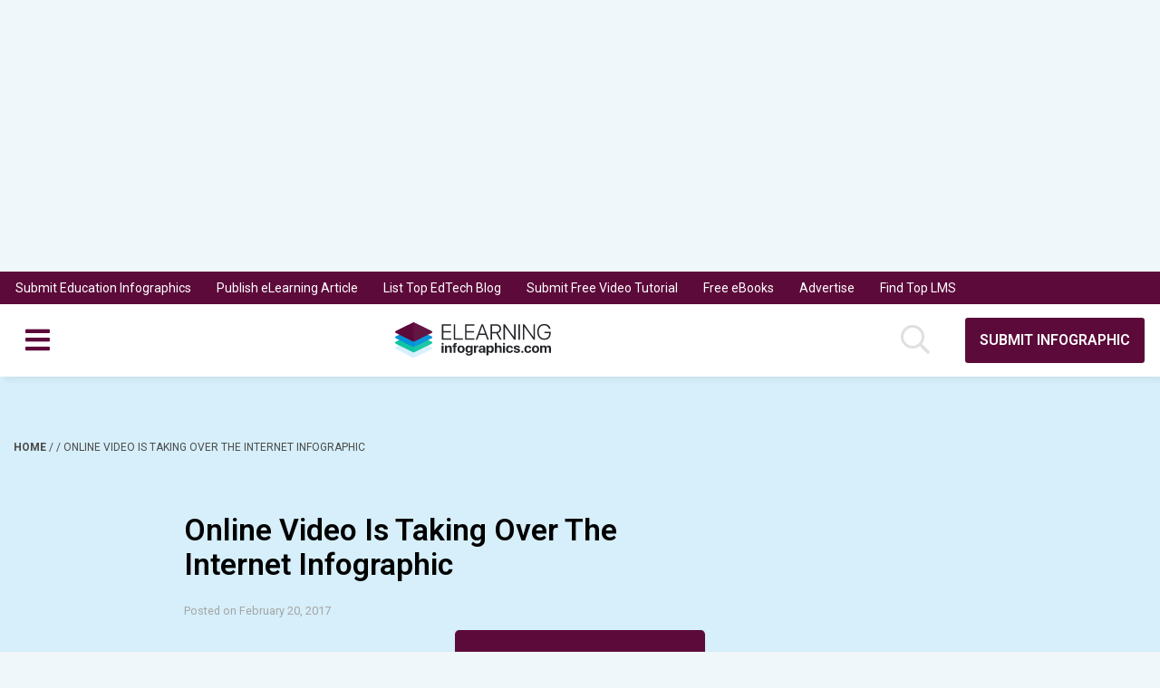

--- FILE ---
content_type: text/html; charset=UTF-8
request_url: https://elearninginfographics.com/online-video-is-taking-over-the-internet-infographic/infographics-v1/
body_size: 9602
content:
<!DOCTYPE html>
<html lang="en-US">
<head><script>(function(w,i,g){w[g]=w[g]||[];if(typeof w[g].push=='function')w[g].push(i)})
(window,'GTM-P3X89LZ','google_tags_first_party');</script><script>(function(w,d,s,l){w[l]=w[l]||[];(function(){w[l].push(arguments);})('set', 'developer_id.dY2E1Nz', true);
		var f=d.getElementsByTagName(s)[0],
		j=d.createElement(s);j.async=true;j.src='/gtr7/';
		f.parentNode.insertBefore(j,f);
		})(window,document,'script','dataLayer');</script>
    <meta charset="UTF-8">

    

    <meta name = "author" content=""/>

    <meta name="viewport" content="width=device-width, initial-scale=1">

    <link rel="apple-touch-icon" sizes="180x180" href="https://elearninginfographics.com/apple-touch-icon.png">
<link rel="icon" type="image/png" sizes="32x32" href="https://elearninginfographics.com/favicon-32x32.png">
<link rel="icon" type="image/png" sizes="16x16" href="https://elearninginfographics.com/favicon-16x16.png">
<link rel="manifest" href="https://elearninginfographics.com/site.webmanifest">
<link rel="mask-icon" href="https://elearninginfographics.com/safari-pinned-tab.svg" color="#5bbad5">
<meta name="msapplication-TileColor" content="#da532c">
<meta name="theme-color" content="#ffffff">

    <link rel="stylesheet" href="https://cdn-infographic.pressidium.com/wp-content/themes/elearning-infographics/assets/css/fontawesome.css">

    <meta name='robots' content='index, follow, max-image-preview:large, max-snippet:-1, max-video-preview:-1' />
	<style>img:is([sizes="auto" i], [sizes^="auto," i]) { contain-intrinsic-size: 3000px 1500px }</style>
	
	<!-- This site is optimized with the Yoast SEO plugin v26.1 - https://yoast.com/wordpress/plugins/seo/ -->
	<title>Online Video Is Taking Over The Internet Infographic - e-Learning Infographics</title>
	<link rel="canonical" href="https://elearninginfographics.com/online-video-is-taking-over-the-internet-infographic/infographics-v1/" />
	<meta property="og:locale" content="en_US" />
	<meta property="og:type" content="article" />
	<meta property="og:title" content="Online Video Is Taking Over The Internet Infographic - e-Learning Infographics" />
	<meta property="og:description" content="Online Video Is Taking Over The Internet Infographic" />
	<meta property="og:url" content="https://elearninginfographics.com/online-video-is-taking-over-the-internet-infographic/infographics-v1/" />
	<meta property="og:site_name" content="e-Learning Infographics" />
	<meta property="article:modified_time" content="2017-11-16T15:47:19+00:00" />
	<meta property="og:image" content="https://elearninginfographics.com/online-video-is-taking-over-the-internet-infographic/infographics-v1" />
	<meta property="og:image:width" content="1020" />
	<meta property="og:image:height" content="3240" />
	<meta property="og:image:type" content="image/png" />
	<script type="application/ld+json" class="yoast-schema-graph">{"@context":"https://schema.org","@graph":[{"@type":"WebPage","@id":"https://elearninginfographics.com/online-video-is-taking-over-the-internet-infographic/infographics-v1/","url":"https://elearninginfographics.com/online-video-is-taking-over-the-internet-infographic/infographics-v1/","name":"Online Video Is Taking Over The Internet Infographic - e-Learning Infographics","isPartOf":{"@id":"https://elearninginfographics.com/#website"},"primaryImageOfPage":{"@id":"https://elearninginfographics.com/online-video-is-taking-over-the-internet-infographic/infographics-v1/#primaryimage"},"image":{"@id":"https://elearninginfographics.com/online-video-is-taking-over-the-internet-infographic/infographics-v1/#primaryimage"},"thumbnailUrl":"https://elearninginfographics.com/wp-content/uploads/Infographics-v1.png","datePublished":"2017-02-20T10:59:57+00:00","dateModified":"2017-11-16T15:47:19+00:00","breadcrumb":{"@id":"https://elearninginfographics.com/online-video-is-taking-over-the-internet-infographic/infographics-v1/#breadcrumb"},"inLanguage":"en-US","potentialAction":[{"@type":"ReadAction","target":["https://elearninginfographics.com/online-video-is-taking-over-the-internet-infographic/infographics-v1/"]}]},{"@type":"ImageObject","inLanguage":"en-US","@id":"https://elearninginfographics.com/online-video-is-taking-over-the-internet-infographic/infographics-v1/#primaryimage","url":"https://elearninginfographics.com/wp-content/uploads/Infographics-v1.png","contentUrl":"https://elearninginfographics.com/wp-content/uploads/Infographics-v1.png","width":1020,"height":3240,"caption":"Online Video Is Taking Over The Internet Infographic"},{"@type":"BreadcrumbList","@id":"https://elearninginfographics.com/online-video-is-taking-over-the-internet-infographic/infographics-v1/#breadcrumb","itemListElement":[{"@type":"ListItem","position":1,"name":"Home","item":"https://elearninginfographics.com/"},{"@type":"ListItem","position":2,"name":"How Online Video Is Taking Over The Internet Infographic","item":"https://elearninginfographics.com/online-video-is-taking-over-the-internet-infographic/"},{"@type":"ListItem","position":3,"name":"Online Video Is Taking Over The Internet Infographic"}]},{"@type":"WebSite","@id":"https://elearninginfographics.com/#website","url":"https://elearninginfographics.com/","name":"e-Learning Infographics","description":"The No.1 Source for the Best Education Infographics","potentialAction":[{"@type":"SearchAction","target":{"@type":"EntryPoint","urlTemplate":"https://elearninginfographics.com/?s={search_term_string}"},"query-input":{"@type":"PropertyValueSpecification","valueRequired":true,"valueName":"search_term_string"}}],"inLanguage":"en-US"}]}</script>
	<!-- / Yoast SEO plugin. -->


<link rel='dns-prefetch' href='//code.jquery.com' />
<link rel="alternate" type="application/rss+xml" title="e-Learning Infographics &raquo; Online Video Is Taking Over The Internet Infographic Comments Feed" href="https://elearninginfographics.com/online-video-is-taking-over-the-internet-infographic/infographics-v1/feed/" />
		
	<link rel='stylesheet' id='wp-block-library-css' href='https://cdn-infographic.pressidium.com/wp-includes/css/dist/block-library/style.min.css?ver=6.8.3' type='text/css' media='all' />
<style id='classic-theme-styles-inline-css' type='text/css'>
/*! This file is auto-generated */
.wp-block-button__link{color:#fff;background-color:#32373c;border-radius:9999px;box-shadow:none;text-decoration:none;padding:calc(.667em + 2px) calc(1.333em + 2px);font-size:1.125em}.wp-block-file__button{background:#32373c;color:#fff;text-decoration:none}
</style>
<style id='global-styles-inline-css' type='text/css'>
:root{--wp--preset--aspect-ratio--square: 1;--wp--preset--aspect-ratio--4-3: 4/3;--wp--preset--aspect-ratio--3-4: 3/4;--wp--preset--aspect-ratio--3-2: 3/2;--wp--preset--aspect-ratio--2-3: 2/3;--wp--preset--aspect-ratio--16-9: 16/9;--wp--preset--aspect-ratio--9-16: 9/16;--wp--preset--color--black: #000000;--wp--preset--color--cyan-bluish-gray: #abb8c3;--wp--preset--color--white: #ffffff;--wp--preset--color--pale-pink: #f78da7;--wp--preset--color--vivid-red: #cf2e2e;--wp--preset--color--luminous-vivid-orange: #ff6900;--wp--preset--color--luminous-vivid-amber: #fcb900;--wp--preset--color--light-green-cyan: #7bdcb5;--wp--preset--color--vivid-green-cyan: #00d084;--wp--preset--color--pale-cyan-blue: #8ed1fc;--wp--preset--color--vivid-cyan-blue: #0693e3;--wp--preset--color--vivid-purple: #9b51e0;--wp--preset--gradient--vivid-cyan-blue-to-vivid-purple: linear-gradient(135deg,rgba(6,147,227,1) 0%,rgb(155,81,224) 100%);--wp--preset--gradient--light-green-cyan-to-vivid-green-cyan: linear-gradient(135deg,rgb(122,220,180) 0%,rgb(0,208,130) 100%);--wp--preset--gradient--luminous-vivid-amber-to-luminous-vivid-orange: linear-gradient(135deg,rgba(252,185,0,1) 0%,rgba(255,105,0,1) 100%);--wp--preset--gradient--luminous-vivid-orange-to-vivid-red: linear-gradient(135deg,rgba(255,105,0,1) 0%,rgb(207,46,46) 100%);--wp--preset--gradient--very-light-gray-to-cyan-bluish-gray: linear-gradient(135deg,rgb(238,238,238) 0%,rgb(169,184,195) 100%);--wp--preset--gradient--cool-to-warm-spectrum: linear-gradient(135deg,rgb(74,234,220) 0%,rgb(151,120,209) 20%,rgb(207,42,186) 40%,rgb(238,44,130) 60%,rgb(251,105,98) 80%,rgb(254,248,76) 100%);--wp--preset--gradient--blush-light-purple: linear-gradient(135deg,rgb(255,206,236) 0%,rgb(152,150,240) 100%);--wp--preset--gradient--blush-bordeaux: linear-gradient(135deg,rgb(254,205,165) 0%,rgb(254,45,45) 50%,rgb(107,0,62) 100%);--wp--preset--gradient--luminous-dusk: linear-gradient(135deg,rgb(255,203,112) 0%,rgb(199,81,192) 50%,rgb(65,88,208) 100%);--wp--preset--gradient--pale-ocean: linear-gradient(135deg,rgb(255,245,203) 0%,rgb(182,227,212) 50%,rgb(51,167,181) 100%);--wp--preset--gradient--electric-grass: linear-gradient(135deg,rgb(202,248,128) 0%,rgb(113,206,126) 100%);--wp--preset--gradient--midnight: linear-gradient(135deg,rgb(2,3,129) 0%,rgb(40,116,252) 100%);--wp--preset--font-size--small: 13px;--wp--preset--font-size--medium: 20px;--wp--preset--font-size--large: 36px;--wp--preset--font-size--x-large: 42px;--wp--preset--spacing--20: 0.44rem;--wp--preset--spacing--30: 0.67rem;--wp--preset--spacing--40: 1rem;--wp--preset--spacing--50: 1.5rem;--wp--preset--spacing--60: 2.25rem;--wp--preset--spacing--70: 3.38rem;--wp--preset--spacing--80: 5.06rem;--wp--preset--shadow--natural: 6px 6px 9px rgba(0, 0, 0, 0.2);--wp--preset--shadow--deep: 12px 12px 50px rgba(0, 0, 0, 0.4);--wp--preset--shadow--sharp: 6px 6px 0px rgba(0, 0, 0, 0.2);--wp--preset--shadow--outlined: 6px 6px 0px -3px rgba(255, 255, 255, 1), 6px 6px rgba(0, 0, 0, 1);--wp--preset--shadow--crisp: 6px 6px 0px rgba(0, 0, 0, 1);}:where(.is-layout-flex){gap: 0.5em;}:where(.is-layout-grid){gap: 0.5em;}body .is-layout-flex{display: flex;}.is-layout-flex{flex-wrap: wrap;align-items: center;}.is-layout-flex > :is(*, div){margin: 0;}body .is-layout-grid{display: grid;}.is-layout-grid > :is(*, div){margin: 0;}:where(.wp-block-columns.is-layout-flex){gap: 2em;}:where(.wp-block-columns.is-layout-grid){gap: 2em;}:where(.wp-block-post-template.is-layout-flex){gap: 1.25em;}:where(.wp-block-post-template.is-layout-grid){gap: 1.25em;}.has-black-color{color: var(--wp--preset--color--black) !important;}.has-cyan-bluish-gray-color{color: var(--wp--preset--color--cyan-bluish-gray) !important;}.has-white-color{color: var(--wp--preset--color--white) !important;}.has-pale-pink-color{color: var(--wp--preset--color--pale-pink) !important;}.has-vivid-red-color{color: var(--wp--preset--color--vivid-red) !important;}.has-luminous-vivid-orange-color{color: var(--wp--preset--color--luminous-vivid-orange) !important;}.has-luminous-vivid-amber-color{color: var(--wp--preset--color--luminous-vivid-amber) !important;}.has-light-green-cyan-color{color: var(--wp--preset--color--light-green-cyan) !important;}.has-vivid-green-cyan-color{color: var(--wp--preset--color--vivid-green-cyan) !important;}.has-pale-cyan-blue-color{color: var(--wp--preset--color--pale-cyan-blue) !important;}.has-vivid-cyan-blue-color{color: var(--wp--preset--color--vivid-cyan-blue) !important;}.has-vivid-purple-color{color: var(--wp--preset--color--vivid-purple) !important;}.has-black-background-color{background-color: var(--wp--preset--color--black) !important;}.has-cyan-bluish-gray-background-color{background-color: var(--wp--preset--color--cyan-bluish-gray) !important;}.has-white-background-color{background-color: var(--wp--preset--color--white) !important;}.has-pale-pink-background-color{background-color: var(--wp--preset--color--pale-pink) !important;}.has-vivid-red-background-color{background-color: var(--wp--preset--color--vivid-red) !important;}.has-luminous-vivid-orange-background-color{background-color: var(--wp--preset--color--luminous-vivid-orange) !important;}.has-luminous-vivid-amber-background-color{background-color: var(--wp--preset--color--luminous-vivid-amber) !important;}.has-light-green-cyan-background-color{background-color: var(--wp--preset--color--light-green-cyan) !important;}.has-vivid-green-cyan-background-color{background-color: var(--wp--preset--color--vivid-green-cyan) !important;}.has-pale-cyan-blue-background-color{background-color: var(--wp--preset--color--pale-cyan-blue) !important;}.has-vivid-cyan-blue-background-color{background-color: var(--wp--preset--color--vivid-cyan-blue) !important;}.has-vivid-purple-background-color{background-color: var(--wp--preset--color--vivid-purple) !important;}.has-black-border-color{border-color: var(--wp--preset--color--black) !important;}.has-cyan-bluish-gray-border-color{border-color: var(--wp--preset--color--cyan-bluish-gray) !important;}.has-white-border-color{border-color: var(--wp--preset--color--white) !important;}.has-pale-pink-border-color{border-color: var(--wp--preset--color--pale-pink) !important;}.has-vivid-red-border-color{border-color: var(--wp--preset--color--vivid-red) !important;}.has-luminous-vivid-orange-border-color{border-color: var(--wp--preset--color--luminous-vivid-orange) !important;}.has-luminous-vivid-amber-border-color{border-color: var(--wp--preset--color--luminous-vivid-amber) !important;}.has-light-green-cyan-border-color{border-color: var(--wp--preset--color--light-green-cyan) !important;}.has-vivid-green-cyan-border-color{border-color: var(--wp--preset--color--vivid-green-cyan) !important;}.has-pale-cyan-blue-border-color{border-color: var(--wp--preset--color--pale-cyan-blue) !important;}.has-vivid-cyan-blue-border-color{border-color: var(--wp--preset--color--vivid-cyan-blue) !important;}.has-vivid-purple-border-color{border-color: var(--wp--preset--color--vivid-purple) !important;}.has-vivid-cyan-blue-to-vivid-purple-gradient-background{background: var(--wp--preset--gradient--vivid-cyan-blue-to-vivid-purple) !important;}.has-light-green-cyan-to-vivid-green-cyan-gradient-background{background: var(--wp--preset--gradient--light-green-cyan-to-vivid-green-cyan) !important;}.has-luminous-vivid-amber-to-luminous-vivid-orange-gradient-background{background: var(--wp--preset--gradient--luminous-vivid-amber-to-luminous-vivid-orange) !important;}.has-luminous-vivid-orange-to-vivid-red-gradient-background{background: var(--wp--preset--gradient--luminous-vivid-orange-to-vivid-red) !important;}.has-very-light-gray-to-cyan-bluish-gray-gradient-background{background: var(--wp--preset--gradient--very-light-gray-to-cyan-bluish-gray) !important;}.has-cool-to-warm-spectrum-gradient-background{background: var(--wp--preset--gradient--cool-to-warm-spectrum) !important;}.has-blush-light-purple-gradient-background{background: var(--wp--preset--gradient--blush-light-purple) !important;}.has-blush-bordeaux-gradient-background{background: var(--wp--preset--gradient--blush-bordeaux) !important;}.has-luminous-dusk-gradient-background{background: var(--wp--preset--gradient--luminous-dusk) !important;}.has-pale-ocean-gradient-background{background: var(--wp--preset--gradient--pale-ocean) !important;}.has-electric-grass-gradient-background{background: var(--wp--preset--gradient--electric-grass) !important;}.has-midnight-gradient-background{background: var(--wp--preset--gradient--midnight) !important;}.has-small-font-size{font-size: var(--wp--preset--font-size--small) !important;}.has-medium-font-size{font-size: var(--wp--preset--font-size--medium) !important;}.has-large-font-size{font-size: var(--wp--preset--font-size--large) !important;}.has-x-large-font-size{font-size: var(--wp--preset--font-size--x-large) !important;}
:where(.wp-block-post-template.is-layout-flex){gap: 1.25em;}:where(.wp-block-post-template.is-layout-grid){gap: 1.25em;}
:where(.wp-block-columns.is-layout-flex){gap: 2em;}:where(.wp-block-columns.is-layout-grid){gap: 2em;}
:root :where(.wp-block-pullquote){font-size: 1.5em;line-height: 1.6;}
</style>
<link rel='stylesheet' id='wp-paginate-css' href='https://cdn-infographic.pressidium.com/wp-content/plugins/wp-paginate/css/wp-paginate.css?ver=2.2.4' type='text/css' media='screen' />
<link rel='shortlink' href='https://elearninginfographics.com/?p=16676' />
<link rel="alternate" title="oEmbed (JSON)" type="application/json+oembed" href="https://elearninginfographics.com/wp-json/oembed/1.0/embed?url=https%3A%2F%2Felearninginfographics.com%2Fonline-video-is-taking-over-the-internet-infographic%2Finfographics-v1%2F" />
<link rel="alternate" title="oEmbed (XML)" type="text/xml+oembed" href="https://elearninginfographics.com/wp-json/oembed/1.0/embed?url=https%3A%2F%2Felearninginfographics.com%2Fonline-video-is-taking-over-the-internet-infographic%2Finfographics-v1%2F&#038;format=xml" />
    <script type="text/javascript">
        var SITE_URL = 'https://elearninginfographics.com';
        var THEME_URL = 'https://elearninginfographics.com/wp-content/themes/elearning-infographics';
        var AJAX_URL = 'https://elearninginfographics.com/wp-admin/admin-ajax.php';
        var INFO_KEYS = {
            addThis: "ra-5c3728a8ee94f1c8",
            disqus: "elearning-infographics"
        };
    </script>
    
    <link rel="stylesheet" href="https://cdn-infographic.pressidium.com/wp-content/themes/elearning-infographics/assets/css/theme.css?ver=1557314103" /><link rel="stylesheet" href="https://cdn-infographic.pressidium.com/wp-content/themes/elearning-infographics/assets/css/infographic.css?ver=1555946980" />
    <script type="text/javascript">
        function getCookie(name)
        {
            var nameEq = name + "=";
            var ca = document.cookie.split(';');
            var value = null;

            for (var i=0; i < ca.length; i++)
            {
                var c = ca[i];

                while (c.charAt(0) === ' ')
                {
                    c = c.substring(1, c.length);
                }

                if (c.indexOf(nameEq) === 0)
                {
                    value = c.substring(nameEq.length,c.length);
                }
            }

            return value;
        }

        function setCookie(name, value, days)
        {
            var expires = "";

            if (days)
            {
                var date = new Date();
                date.setTime(date.getTime()+(days*24*60*60*1000));
                expires = "; expires="+date.toGMTString();
            }

            document.cookie = name+"="+value+expires+"; path=/";
        }


        function getCookiePref(type)
        {
            var region = 'XX';
            var value = getCookie('cookie_preferences');

            if (! value)
            {
                return (region === 'EU' && type !== 'performance') ? null : true;
            }

            var types = ['functionality', 'performance', 'advertising', 'social'];
            var index = types.indexOf(type);
            var prefs = value.split('-');

            if (! prefs[index])
            {
                return false;
            }

            return parseInt(prefs[index]) === 1;
        }
    </script>

                        <script type="text/javascript">
                if (getCookiePref('performance'))
                {
                    (function(i,s,o,g,r,a,m){i['GoogleAnalyticsObject']=r;i[r]=i[r]||function(){
                        (i[r].q=i[r].q||[]).push(arguments)},i[r].l=1*new Date();a=s.createElement(o),
                        m=s.getElementsByTagName(o)[0];a.async=1;a.src=g;m.parentNode.insertBefore(a,m)
                    })(window,document,'script','//www.google-analytics.com/analytics.js','ga');
                    ga('create', 'UA-41646493-2', 'auto');
                    ga('require', 'displayfeatures');
                    ga('send', 'pageview');
                }
            </script>
                
                    <script type="text/javascript">
                if (getCookiePref('advertising'))
                {
                    window.addEventListener("load", function () {
                        (function(w,d,s,l,i){w[l]=w[l]||[];w[l].push({'gtm.start':
                                new Date().getTime(),event:'gtm.js'});var f=d.getElementsByTagName(s)[0],
                            j=d.createElement(s),dl=l!='dataLayer'?'&l='+l:'';j.async=true;j.src=
                            'https://www.googletagmanager.com/gtm.js?id='+i+dl;f.parentNode.insertBefore(j,f);
                        })(window,document,'script','dataLayer','GTM-P3X89LZ');
                    }, false);
                }
            </script>
            
    
<script>
    if (getCookiePref('advertising'))
    {
        // Load GPT asynchronously
        var googletag = googletag || {};
        googletag.cmd = googletag.cmd || [];
        (function() {
            var gads = document.createElement('script');
            gads.async = true;
            gads.type = 'text/javascript';
            var useSSL = 'https:' == document.location.protocol;
            gads.src = (useSSL ? 'https:' : 'http:') +
                '//www.googletagservices.com/tag/js/gpt.js';
            var node = document.getElementsByTagName('script')[0];
            node.parentNode.insertBefore(gads, node);
        })();

        // Define ad slots.
        adSlots = {};

        googletag.cmd.push(function() {

            var mapping = googletag.sizeMapping()
                .addSize([1240, 0], [728, 90])
                .addSize([950, 0], [468, 60])
                .addSize([0, 0], [300, 100])
                .build();

            googletag.pubads().setTargeting("domain", "elearninginfographics.com");

                            adSlots['eLearningInfographics-Leaderboard'] = googletag.defineSlot('/35443255/eLearningInfographics-Leaderboard', [728,90], 'eLearningInfographics-Leaderboard').addService(googletag.pubads());
        adSlots['eLearningInfographics-Leaderboard-Small'] = googletag.defineSlot('/35443255/eLearningInfographics-Leaderboard-Small', [468,60], 'eLearningInfographics-Leaderboard-Small').addService(googletag.pubads());
        adSlots['eLearningInfographics-Square'] = googletag.defineSlot('/35443255/eLearningInfographics-Square', [250,250], 'eLearningInfographics-Square').addService(googletag.pubads());
                    
            googletag.pubads().enableSingleRequest();
            //googletag.pubads().disableInitialLoad();
            googletag.enableServices();
        });
    }
</script>
</head>

<body class="attachment wp-singular attachment-template-default single single-attachment postid-16676 attachmentid-16676 attachment-png wp-theme-elearning-infographics">


<div>
        <header class="secondary-header">
        <nav class="secondary-header__items">
            <ul id="menu-secondary" class="menu-items"><li id="menu-item-3102" class="menu-item menu-item-type-post_type menu-item-object-page menu-item-3102"><a href="https://elearninginfographics.com/submit-education-infographics/">Submit Education Infographics</a></li>
<li id="menu-item-3291" class="menu-item menu-item-type-custom menu-item-object-custom menu-item-3291"><a target="_blank" href="https://elearningindustry.com/post-here">Publish eLearning Article</a></li>
<li id="menu-item-3292" class="menu-item menu-item-type-custom menu-item-object-custom menu-item-3292"><a target="_blank" href="https://elearningfeeds.com/top-elearning-blogs/">List Top EdTech Blog</a></li>
<li id="menu-item-5215" class="menu-item menu-item-type-custom menu-item-object-custom menu-item-5215"><a href="https://vivaelearning.com/submit-free-video-tutorial/">Submit Free Video Tutorial</a></li>
<li id="menu-item-19487" class="menu-item menu-item-type-custom menu-item-object-custom menu-item-19487"><a target="_blank" href="https://elearningindustry.com/free-ebooks">Free eBooks</a></li>
<li id="menu-item-16604" class="menu-item menu-item-type-custom menu-item-object-custom menu-item-16604"><a target="_blank" href="https://elearningindustry.com/advertise">Advertise</a></li>
<li id="menu-item-21524" class="menu-item menu-item-type-custom menu-item-object-custom menu-item-21524"><a target="_blank" href="https://elearningindustry.com/directory/software-categories/learning-management-systems">Find Top LMS</a></li>
</ul>        </nav>
    </header>
        <header class="site-header">
        <a href="https://elearninginfographics.com" class="site-header__logo">
            <img src="https://cdn-infographic.pressidium.com/wp-content/themes/elearning-infographics/assets/images/logo.svg" alt="e-Learning Infographics">
        </a>

        <nav class="site-header__menu">
            <input type="checkbox" class="site-header__menu--checkbox" id="_toggle" name="_toggle">

            <ul id="menu-primary" class="menu-items"><li id="menu-item-3078" class="menu-item menu-item-type-taxonomy menu-item-object-category menu-item-3078"><a href="https://elearninginfographics.com/category/educational-technology-infographics/" title="Educational Technology Infographics">EdTech</a></li>
<li id="menu-item-31029" class="menu-item menu-item-type-custom menu-item-object-custom menu-item-has-children menu-item-31029"><a href="#">e-Learning</a>
<ul class="sub-menu">
	<li id="menu-item-3074" class="menu-item menu-item-type-taxonomy menu-item-object-category menu-item-3074"><a href="https://elearninginfographics.com/category/blended-learning-infographics/" title="Blended Learning Infograpics">Blended Learning</a></li>
	<li id="menu-item-3076" class="menu-item menu-item-type-taxonomy menu-item-object-category menu-item-3076"><a href="https://elearninginfographics.com/category/distance-education-infographics/" title="Distance Education Infographics">Distance Education</a></li>
	<li id="menu-item-3083" class="menu-item menu-item-type-taxonomy menu-item-object-category menu-item-3083"><a href="https://elearninginfographics.com/category/instructional-design-infographics/" title="Instructional Design Infographics">Instructional Design</a></li>
	<li id="menu-item-3088" class="menu-item menu-item-type-taxonomy menu-item-object-category menu-item-3088"><a href="https://elearninginfographics.com/category/mobile-learning-infographics/" title="Mobile Learning Infographics">Mobile Learning</a></li>
</ul>
</li>
<li id="menu-item-31031" class="menu-item menu-item-type-custom menu-item-object-custom menu-item-has-children menu-item-31031"><a href="#">School</a>
<ul class="sub-menu">
	<li id="menu-item-31034" class="menu-item menu-item-type-custom menu-item-object-custom menu-item-has-children menu-item-31034"><a href="#">Preschool</a>
	<ul class="sub-menu">
		<li id="menu-item-3093" class="menu-item menu-item-type-taxonomy menu-item-object-category menu-item-3093"><a href="https://elearninginfographics.com/category/preschool-infographics/pre-kindergarten-infographics/" title="Pre-kindergarten Infographics">Pre-kindergarten</a></li>
		<li id="menu-item-3092" class="menu-item menu-item-type-taxonomy menu-item-object-category menu-item-3092"><a href="https://elearninginfographics.com/category/preschool-infographics/kindergarten/" title="Kindergarten Infographics">Kindergarten</a></li>
	</ul>
</li>
	<li id="menu-item-31035" class="menu-item menu-item-type-custom menu-item-object-custom menu-item-has-children menu-item-31035"><a href="#">K12</a>
	<ul class="sub-menu">
		<li id="menu-item-3085" class="menu-item menu-item-type-taxonomy menu-item-object-category menu-item-3085"><a href="https://elearninginfographics.com/category/k12-infographics/elementary-school-infographics/" title="Elementary School Infographics">Elementary School</a></li>
		<li id="menu-item-3087" class="menu-item menu-item-type-taxonomy menu-item-object-category menu-item-3087"><a href="https://elearninginfographics.com/category/k12-infographics/middle-school-infographics/" title="Middle School Infographics">Middle School</a></li>
		<li id="menu-item-3086" class="menu-item menu-item-type-taxonomy menu-item-object-category menu-item-3086"><a href="https://elearninginfographics.com/category/k12-infographics/high-school-infographics/" title="High School Infographics">High School</a></li>
	</ul>
</li>
	<li id="menu-item-31038" class="menu-item menu-item-type-custom menu-item-object-custom menu-item-has-children menu-item-31038"><a href="#">Higher Education</a>
	<ul class="sub-menu">
		<li id="menu-item-3082" class="menu-item menu-item-type-taxonomy menu-item-object-category menu-item-3082"><a href="https://elearninginfographics.com/category/higher-education-infographics/undergraduate-school-infographics/" title="Undergraduate School Infographics">Undergraduate School</a></li>
		<li id="menu-item-3081" class="menu-item menu-item-type-taxonomy menu-item-object-category menu-item-3081"><a href="https://elearninginfographics.com/category/higher-education-infographics/graduate-school/" title="Graduate School Infographics">Graduate School</a></li>
	</ul>
</li>
	<li id="menu-item-3096" class="menu-item menu-item-type-taxonomy menu-item-object-category menu-item-3096"><a href="https://elearninginfographics.com/category/special-education-infographics/" title="Special Education Infographics">Special Education</a></li>
	<li id="menu-item-3073" class="menu-item menu-item-type-taxonomy menu-item-object-category menu-item-3073"><a href="https://elearninginfographics.com/category/adult-education-infographics/" title="Adult Education Infographics">Adult Education</a></li>
	<li id="menu-item-3075" class="menu-item menu-item-type-taxonomy menu-item-object-category menu-item-3075"><a href="https://elearninginfographics.com/category/continuing-education-infographics/" title="Continuing Education Infographics">Continuing Education</a></li>
</ul>
</li>
<li id="menu-item-3098" class="menu-item menu-item-type-taxonomy menu-item-object-category menu-item-3098"><a href="https://elearninginfographics.com/category/teachers-infographics/" title="Teacher Infographics">Teacher</a></li>
<li id="menu-item-3097" class="menu-item menu-item-type-taxonomy menu-item-object-category menu-item-3097"><a href="https://elearninginfographics.com/category/student-infographics/" title="Student Infographics">Student</a></li>
<li id="menu-item-3089" class="menu-item menu-item-type-taxonomy menu-item-object-category menu-item-3089"><a href="https://elearninginfographics.com/category/mooc-infographics/" title="MOOC Infographics">MOOC</a></li>
<li id="menu-item-3079" class="menu-item menu-item-type-taxonomy menu-item-object-category menu-item-3079"><a href="https://elearninginfographics.com/category/gamification-infographics/" title="Gamification Infographics">Gamification</a></li>
<li id="menu-item-3095" class="menu-item menu-item-type-taxonomy menu-item-object-category menu-item-3095"><a href="https://elearninginfographics.com/category/social-learning-infographics/" title="Social Learning Infographics">Social Learning</a></li>
<li id="menu-item-3090" class="menu-item menu-item-type-taxonomy menu-item-object-category menu-item-3090"><a href="https://elearninginfographics.com/category/other-infographics/">Other</a></li>
</ul>
            <label for="_toggle" class="site-header__menu--fab">
                <i class="fa fa-bars" aria-hidden="false"></i>
            </label>
        </nav>

        <a href="#" class="header-search js-site-search" data-featherlight="#search-modal">
            <span class="search-icon" href="#">
                <i class="far fa-search" aria-hidden="true"></i>
            </span>
        </a>

                    <div class="site-header__submit">
                <a href="https://elearninginfographics.com/submit-education-infographics/" class="btn btn--purple">
                    Submit infographic                </a>
            </div>
            </header>
</div>

<div class="u-stealth">
    <div id="search-modal" class="modal js-search-modal">
        <div class="modal__title">
            Search for...        </div>

        <div class="modal__body">
            <form class="form" action="https://elearninginfographics.com">
                <div class="search-box-container">
                    <input name="s" id="s" class="search-box" type="text" value="">

                    <button class="search__cta search search--color1-hover">
                        <i class="far fa-search" aria-hidden="true"></i>
                    </button>
                </div>
            </form>
        </div>
    </div>
</div>

<div class="u-padded hero-background hero-background--full"></div>

<div class="u-boxed container">
    <section class="u-padded breadcrumb breadcrumb--nowhite">
        <span>
            
    <div class="breadcrumb">
                    <span>
                <span>
                    <a href="https://elearninginfographics.com">
                        Home                    </a>
                </span>
                /
                                                            <span>
                            <a href="" title="">
                                                            </a>
                        </span>
                        /
                                                                                <span class="breadcrumb_last">
                            Online Video Is Taking Over The Internet Infographic                        </span>
                                                </span>
            </div>
        </span>
    </section>

            <section class="featured">
                        <div class="tags">
                <input type="checkbox" class="tags__checkbox" id="tag-toggle" name="tag-toggle">

                <ul class="tags-list">
                                                        </ul >

                <label class="tag-toggle-plus" for="tag-toggle">
                                    </label>
            </div>

                            <article class="top top--color-fr1 flow">
                    <div class="featured-category featured-category--small">
                        <a>Posted on December 23, 2025</a>
                    </div>

                    <label class="title title--small">
                        <a href="">
                            eLearning Holiday Checklist                        </a>
                    </label>

                    <a href="https://elearninginfographics.com/elearning-holiday-checklist/">
                        <div class="image-top">
                            <img width="480" height="460" src="https://cdn-infographic.pressidium.com/wp-content/uploads/2025/11/eLearning-Holiday-Checklist-480x460.png" class="attachment-thumbnail size-thumbnail wp-post-image" alt="eLearning Holiday Checklist" decoding="async" fetchpriority="high" />                        </div>
                    </a>
                </article>
                            <article class="top top--color-fr2 flow">
                    <div class="featured-category featured-category--small">
                        <a>Posted on December 9, 2025</a>
                    </div>

                    <label class="title title--small">
                        <a href="">
                            Recruitment Statistics That Inspire Change                        </a>
                    </label>

                    <a href="https://elearninginfographics.com/recruitment-statistics-that-inspire-change/">
                        <div class="image-top">
                            <img width="480" height="460" src="https://cdn-infographic.pressidium.com/wp-content/uploads/2025/12/Recruitment-Statistics-That-Inspire-Change-480x460.png" class="attachment-thumbnail size-thumbnail wp-post-image" alt="Recruitment Statistics That Inspire Change" decoding="async" />                        </div>
                    </a>
                </article>
                            <article class="top top--color-fr3 flow">
                    <div class="featured-category featured-category--small">
                        <a>Posted on December 4, 2025</a>
                    </div>

                    <label class="title title--small">
                        <a href="">
                            The Ultimate List Of Email Marketing Statistics For 2026 And Beyond                        </a>
                    </label>

                    <a href="https://elearninginfographics.com/the-ultimate-list-of-email-marketing-statistics-for-2026-and-beyond/">
                        <div class="image-top">
                            <img width="480" height="460" src="https://cdn-infographic.pressidium.com/wp-content/uploads/2025/12/The-Ultimate-List-Of-Email-Marketing-Statistics-For-2026-And-Beyond-480x460.png" class="attachment-thumbnail size-thumbnail wp-post-image" alt="The Ultimate List Of Email Marketing Statistics For 2026 And Beyond" decoding="async" />                        </div>
                    </a>
                </article>
            
                            <div class="advertisement advertisement--250x250 u-padded--bottom">
                            <div id="eLearningInfographics-Square">
                            <script>
                    if (typeof (googletag) !== 'undefined')
                    {
                        googletag.cmd.push(function () {
                            googletag.display("eLearningInfographics-Square");
                        });
                    }
                </script>
                    </div>
                    </div>
                    </section>
    
    <section class="infographic js-infographic" data-story-url="https://elearninginfographics.com/online-video-is-taking-over-the-internet-infographic/infographics-v1/"
             data-story-title="Online Video Is Taking Over The Internet Infographic">
        <div class="top-section">
            <div class="top-section-left">
                <div class="top-section-left__category">
                    <a href="">
                                            </a>
                </div>

                <h1 class="top-section-left__title">Online Video Is Taking Over The Internet Infographic</h1>

                <div class="top-section-left__date">
                    <label> Posted on February 20, 2017</label>
                </div>
            </div>

            <div class="sharing-options addthis_inline_share_toolbox"></div>
        </div>

        <div class="img-section">
                            <div class="img-section__img gradient js-view-whole">
                                    </div>
                    </div>

        <div class="view-whole-button">
            <a class="btn btn--purple js-view-infographic">
                View full infographic            </a>
        </div>

        <div class="art-section entry-content">
                            <div class="advertisement advertisement--728x90 u-padded--bottom">
                            <div id="eLearningInfographics-Leaderboard">
                            <script>
                    if (typeof (googletag) !== 'undefined')
                    {
                        googletag.cmd.push(function () {
                            googletag.display("eLearningInfographics-Leaderboard");
                        });
                    }
                </script>
                    </div>
                    </div>
            
            <p class="attachment"><a href='https://cdn-infographic.pressidium.com/wp-content/uploads/Infographics-v1.png'><img loading="lazy" decoding="async" width="960" height="3049" src="https://cdn-infographic.pressidium.com/wp-content/uploads/Infographics-v1-960x3049.png" class="attachment-medium size-medium" alt="Online Video Is Taking Over The Internet Infographic" srcset="https://cdn-infographic.pressidium.com/wp-content/uploads/Infographics-v1-960x3049.png 960w, https://cdn-infographic.pressidium.com/wp-content/uploads/Infographics-v1-768x2440.png 768w, https://cdn-infographic.pressidium.com/wp-content/uploads/Infographics-v1.png 1020w" sizes="auto, (max-width: 960px) 100vw, 960px" /></a></p>
<p>Online Video Is Taking Over The Internet Infographic</p>
            <div>
                <span class="via">Via: </span>
                <a rel="nofollow" href="" >
                                </a>
            </div>
        </div>

        <div class="ref-section">
            <label class="ref-section__title">
                Embed this Infographic on your site or blog!            </label>

            <div class="reference-box">
                <textarea id="js-code-area" class="reference-box__code"><a href="https://elearninginfographics.com/online-video-is-taking-over-the-internet-infographic/infographics-v1/" title="Online Video Is Taking Over The Internet Infographic"><img src="" alt="Online Video Is Taking Over The Internet Infographic"></a></textarea>

                <span id="js-copy-code" class="btn btn--green btn--copy">
                    Copy code                </span>

                <span id="js-copy-success" class="success">
                    The code has been copied to clipboard!                </span>

            </div>
        </div>

        <div class="comment-section">
            <div id="disqus_thread"></div>
            
<div class="cookies-disabled js-cookies-disabled u-stealth">
    <img class="cookies-disabled__icon" src="https://cdn-infographic.pressidium.com/wp-content/themes/elearning-infographics/assets/images/cookie-jar.png" alt="Cookies disabled image">
    In order write a comment you need to have functionality cookies enabled.    <br/>
    You can adjust your cookie preferences <a href="https://elearninginfographics.com/cookie-preferences/">here</a>.</div>
        </div>
    </section>
</div>


<section class=" site-newsletter u-padded">
    <img class="image image--right" src="https://cdn-infographic.pressidium.com/wp-content/themes/elearning-infographics/assets/images/Vector-Smart-Object-4@2x.png" alt="Background image">

    <img class="image image--left" src="https://cdn-infographic.pressidium.com/wp-content/themes/elearning-infographics/assets/images/Vector-Smart-Object-2@2x.png" alt="Background image">

    <div class="newsletter-text">
        Stay up to date on the latest eLearning news, articles, and free resources sent straight to your inbox!    </div>

    <div class="btn btn--green">
    <a href="https://elearninginfographics.com/newsletter-signup/" class="btn btn--alt">
        Free Subscription    </a>
</section>

<section class="u-padded footer-container">
    <footer class="u-boxed site-footer">
        <div class="site-footer__logo">
            <img class="logo-image" src="https://cdn-infographic.pressidium.com/wp-content/themes/elearning-infographics/assets/images/logo.svg" alt="Site Logo">
        </div>

                    <div class="site-footer__paragraph">
                <p class="para-footer">
                    At eLearning Infographics you can find the best education infographics based on a thriving community of 75,000+ online educators, teachers, instructional designers, professors, and in general, professionals that have a great passion about education.                </p>
            </div>
        
        <div class="site-footer__widgets underline-hover-green">
            <ul class="widgets">
                <li id="nav_menu-2" class="widget widget_nav_menu"><div class="menu-footer-1-container"><ul id="menu-footer-1" class="menu"><li id="menu-item-30984" class="menu-item menu-item-type-taxonomy menu-item-object-category menu-item-30984"><a href="https://elearninginfographics.com/category/special-education-infographics/">Special Education</a></li>
<li id="menu-item-30975" class="menu-item menu-item-type-taxonomy menu-item-object-category menu-item-30975"><a href="https://elearninginfographics.com/category/distance-education-infographics/">Distance Education</a></li>
<li id="menu-item-30981" class="menu-item menu-item-type-taxonomy menu-item-object-category menu-item-30981"><a href="https://elearninginfographics.com/category/higher-education-infographics/">Higher Education</a></li>
<li id="menu-item-30969" class="menu-item menu-item-type-taxonomy menu-item-object-category menu-item-30969"><a href="https://elearninginfographics.com/category/adult-education-infographics/">Adult Education</a></li>
</ul></div></li>
<li id="nav_menu-3" class="widget widget_nav_menu"><div class="menu-footer-2-container"><ul id="menu-footer-2" class="menu"><li id="menu-item-30993" class="menu-item menu-item-type-taxonomy menu-item-object-category menu-item-30993"><a href="https://elearninginfographics.com/category/school-infographics/">School Infographics</a></li>
<li id="menu-item-30999" class="menu-item menu-item-type-taxonomy menu-item-object-category menu-item-30999"><a href="https://elearninginfographics.com/category/teachers-infographics/">Teacher Infographics</a></li>
<li id="menu-item-30996" class="menu-item menu-item-type-taxonomy menu-item-object-category menu-item-30996"><a href="https://elearninginfographics.com/category/student-infographics/">Student Infographics</a></li>
<li id="menu-item-30990" class="menu-item menu-item-type-taxonomy menu-item-object-category menu-item-30990"><a href="https://elearninginfographics.com/category/other-infographics/">Other Infographics</a></li>
</ul></div></li>
<li id="nav_menu-4" class="widget widget_nav_menu"><div class="menu-footer-3-container"><ul id="menu-footer-3" class="menu"><li id="menu-item-31007" class="menu-item menu-item-type-taxonomy menu-item-object-category menu-item-31007"><a href="https://elearninginfographics.com/category/k12-infographics/elementary-school-infographics/">Elementary School</a></li>
<li id="menu-item-31013" class="menu-item menu-item-type-taxonomy menu-item-object-category menu-item-31013"><a href="https://elearninginfographics.com/category/k12-infographics/middle-school-infographics/">Middle School</a></li>
<li id="menu-item-31010" class="menu-item menu-item-type-taxonomy menu-item-object-category menu-item-31010"><a href="https://elearninginfographics.com/category/k12-infographics/high-school-infographics/">High School</a></li>
<li id="menu-item-31001" class="menu-item menu-item-type-taxonomy menu-item-object-category menu-item-31001"><a href="https://elearninginfographics.com/category/higher-education-infographics/graduate-school/">Graduate School</a></li>
</ul></div></li>
<li id="nav_menu-5" class="widget widget_nav_menu"><div class="menu-footer-4-container"><ul id="menu-footer-4" class="menu"><li id="menu-item-31016" class="menu-item menu-item-type-post_type menu-item-object-page menu-item-31016"><a href="https://elearninginfographics.com/community-guidelines/">Community Guidelines</a></li>
<li id="menu-item-31025" class="menu-item menu-item-type-post_type menu-item-object-page menu-item-31025"><a href="https://elearninginfographics.com/contact/">Contact Us</a></li>
<li id="menu-item-31019" class="menu-item menu-item-type-post_type menu-item-object-page menu-item-31019"><a href="https://elearninginfographics.com/privacy-policy/">Privacy Policy</a></li>
<li id="menu-item-31050" class="menu-item menu-item-type-post_type menu-item-object-page menu-item-31050"><a href="https://elearninginfographics.com/cookies/">Cookie Policy</a></li>
<li id="menu-item-31028" class="menu-item menu-item-type-post_type menu-item-object-page menu-item-31028"><a href="https://elearninginfographics.com/about/">About Us</a></li>
</ul></div></li>
            </ul>
        </div>

        <span class="site-footer__copyrights">
            Copyright &copy; 2019 &ndash; 2025 e-Learning Infographics.
        </span>
    </footer>
</section>


<script type="speculationrules">
{"prefetch":[{"source":"document","where":{"and":[{"href_matches":"\/*"},{"not":{"href_matches":["\/wp-*.php","\/wp-admin\/*","\/wp-content\/uploads\/*","\/wp-content\/*","\/wp-content\/plugins\/*","\/wp-content\/themes\/elearning-infographics\/*","\/*\\?(.+)"]}},{"not":{"selector_matches":"a[rel~=\"nofollow\"]"}},{"not":{"selector_matches":".no-prefetch, .no-prefetch a"}}]},"eagerness":"conservative"}]}
</script>
<script type="text/javascript" src="//code.jquery.com/jquery-3.3.1.min.js" id="jquery-js"></script>
<script data-exclude=""></script><script src="https://cdn-infographic.pressidium.com/wp-content/themes/elearning-infographics/assets/js/main.js?ver=1550480854"></script><script src="https://cdn-infographic.pressidium.com/wp-content/themes/elearning-infographics/assets/js/theme.js?ver=1550480854"></script><script async = "true" src="https://cdn-infographic.pressidium.com/wp-content/themes/elearning-infographics/assets/js/single.js?ver=1550480854"></script><script async = "true" src="https://cdn-infographic.pressidium.com/wp-content/themes/elearning-infographics/assets/js/addthis.js?ver=1550480854"></script><script async = "true" src="https://cdn-infographic.pressidium.com/wp-content/themes/elearning-infographics/assets/js/disqus.js?ver=1550480854"></script>
<script defer src="https://static.cloudflareinsights.com/beacon.min.js/vcd15cbe7772f49c399c6a5babf22c1241717689176015" integrity="sha512-ZpsOmlRQV6y907TI0dKBHq9Md29nnaEIPlkf84rnaERnq6zvWvPUqr2ft8M1aS28oN72PdrCzSjY4U6VaAw1EQ==" data-cf-beacon='{"version":"2024.11.0","token":"f8f0c9cf29e94321bbb83d510adb9771","r":1,"server_timing":{"name":{"cfCacheStatus":true,"cfEdge":true,"cfExtPri":true,"cfL4":true,"cfOrigin":true,"cfSpeedBrain":true},"location_startswith":null}}' crossorigin="anonymous"></script>
</body>

</html>


--- FILE ---
content_type: text/html; charset=utf-8
request_url: https://www.google.com/recaptcha/api2/aframe
body_size: 266
content:
<!DOCTYPE HTML><html><head><meta http-equiv="content-type" content="text/html; charset=UTF-8"></head><body><script nonce="5FMxr5ccRoqyna7V4r8R0A">/** Anti-fraud and anti-abuse applications only. See google.com/recaptcha */ try{var clients={'sodar':'https://pagead2.googlesyndication.com/pagead/sodar?'};window.addEventListener("message",function(a){try{if(a.source===window.parent){var b=JSON.parse(a.data);var c=clients[b['id']];if(c){var d=document.createElement('img');d.src=c+b['params']+'&rc='+(localStorage.getItem("rc::a")?sessionStorage.getItem("rc::b"):"");window.document.body.appendChild(d);sessionStorage.setItem("rc::e",parseInt(sessionStorage.getItem("rc::e")||0)+1);localStorage.setItem("rc::h",'1767012799626');}}}catch(b){}});window.parent.postMessage("_grecaptcha_ready", "*");}catch(b){}</script></body></html>

--- FILE ---
content_type: application/javascript
request_url: https://cdn-infographic.pressidium.com/wp-content/themes/elearning-infographics/assets/js/disqus.js?ver=1550480854
body_size: 109
content:
/* globals INFO_KEYS,
 |
 |------------------------------------------------------------------------------
 | Disqus
 |------------------------------------------------------------------------------
 |
 | Load disqus scripts.
 |
 */

(function () {
    if (INFO_KEYS.disqus !=='')
    {
        if (getCookiePref('functionality'))
        {
            var s=document.createElement('script');
            s.type = 'text/javascript';
            s.id = 'dsq-count-scr';
            s.src = '//' + INFO_KEYS.disqus + '.disqus.com/count.js';
            (document.getElementsByTagName('HEAD')[0] || document.getElementsByTagName('BODY')[0]).appendChild(s);
        }
    }
    else
    {
        console.log("Disqus API needs authentication.");
    }
}());

--- FILE ---
content_type: image/svg+xml
request_url: https://cdn-infographic.pressidium.com/wp-content/themes/elearning-infographics/assets/images/logo.svg
body_size: 2601
content:
<svg id="Capa_1" data-name="Capa 1" xmlns="http://www.w3.org/2000/svg" viewBox="0 0 2145 495.31"><defs><style>.cls-1{fill:#d6effa;}.cls-2,.cls-4{fill:#fff;}.cls-2{opacity:0.1;}.cls-3{fill:#0fc5a1;}.cls-4{opacity:0.05;}.cls-5{fill:#0392d9;}.cls-6{fill:#5c0a3a;}.cls-7{fill:#232428;}</style></defs><title>logo</title><path class="cls-1" d="M529,372.9a15.36,15.36,0,0,1-8.63,13.36l-243.15,116A15.28,15.28,0,0,1,264,502L25.92,377.91a15.06,15.06,0,0,1,.46-27l75.67-36.25,344.37,5.81,74.4,38.79A15.37,15.37,0,0,1,529,372.9Z" transform="translate(-17 -8.34)"/><path class="cls-2" d="M528.32,368.57a15.36,15.36,0,0,1-8.41,13.51L278.76,502.16a16.36,16.36,0,0,1-6.6,1.5V317.54H444.87l75,37.52A15.36,15.36,0,0,1,528.32,368.57Z" transform="translate(-17 -8.34)"/><path class="cls-3" d="M528.32,293.52A15.36,15.36,0,0,1,519.92,307L278.76,427.11a15.28,15.28,0,0,1-13.21,0L25.41,307a15.06,15.06,0,0,1,0-27l75-37.52H444.87l75,37.52A15.36,15.36,0,0,1,528.32,293.52Z" transform="translate(-17 -8.34)"/><path class="cls-4" d="M528.32,293.52A15.36,15.36,0,0,1,519.92,307L278.76,427.11a16.36,16.36,0,0,1-6.6,1.5V242.49H444.87l75,37.52A15.36,15.36,0,0,1,528.32,293.52Z" transform="translate(-17 -8.34)"/><path class="cls-5" d="M528.32,218.48A15.36,15.36,0,0,1,519.92,232L278.76,352.06a15.28,15.28,0,0,1-13.21,0L25.41,232a15.06,15.06,0,0,1,0-27l75-37.52H444.87l75,37.52A15.36,15.36,0,0,1,528.32,218.48Z" transform="translate(-17 -8.34)"/><path class="cls-4" d="M528.32,218.48A15.36,15.36,0,0,1,519.92,232L278.76,352.06a16.36,16.36,0,0,1-6.6,1.5V167.44H444.87l75,37.52A15.36,15.36,0,0,1,528.32,218.48Z" transform="translate(-17 -8.34)"/><path class="cls-6" d="M519.92,129.92L278.76,9.84a15.28,15.28,0,0,0-13.21,0L25.41,129.92a15.06,15.06,0,0,0,0,27L265.56,277a15.28,15.28,0,0,0,13.21,0L519.92,156.94A15.06,15.06,0,0,0,519.92,129.92Z" transform="translate(-17 -8.34)"/><path class="cls-4" d="M528.32,143.43a15.36,15.36,0,0,1-8.41,13.51L278.76,277a16.36,16.36,0,0,1-6.6,1.5V8.34a16.33,16.33,0,0,1,6.6,1.5L519.92,129.92A15.36,15.36,0,0,1,528.32,143.43Z" transform="translate(-17 -8.34)"/><path class="cls-7" d="M788.68,250.48l-129.2.11-0.18-214,129.2-.11,0,18.39-109,.09,0.06,77,103.53-.08v18.1L679.58,150l0.07,82.18,109-.09Z" transform="translate(-17 -8.34)"/><path class="cls-7" d="M950.66,250.34l-127.41.1-0.18-214,20.17,0L843.41,232,950.65,232Z" transform="translate(-17 -8.34)"/><path class="cls-7" d="M1108.5,250.21l-129.2.11-0.18-214,129.2-.11,0,18.39-109,.09,0.06,77,103.53-.08v18.1l-103.53.08,0.07,82.18,109-.09Z" transform="translate(-17 -8.34)"/><path class="cls-7" d="M1261.53,184.53l-89.89.07L1148,250.18l-21.51,0,79.92-214.11,20.17,0,80.13,214-21.36,0Zm-83.82-17.43,77.73-.06-38.5-105.88H1216Z" transform="translate(-17 -8.34)"/><path class="cls-7" d="M1350.44,250l-20.17,0-0.18-214,76.54-.06c41.83,0,68.55,24.42,68.58,62.54,0,30.26-17.16,53.12-45.78,60.56l51.84,90.88-23.58,0-49.32-87.62h-3.26l-54.73,0Zm-0.09-105.61,54.73,0c31,0,49.23-16.65,49.21-45.28,0-28.33-18.88-45.08-50-45.05l-54,0Z" transform="translate(-17 -8.34)"/><path class="cls-7" d="M1508.12,249.89l-0.18-214,20,0L1653.6,214.46h1L1654.5,35.73l20,0,0.18,214-19.58,0L1529,71h-1l0.15,178.89Z" transform="translate(-17 -8.34)"/><path class="cls-7" d="M1714.75,249.72l-0.18-214,20.17,0,0.18,214Z" transform="translate(-17 -8.34)"/><path class="cls-7" d="M1775,249.67l-0.18-214,20,0,125.63,178.63h1l-0.15-178.74,20,0,0.18,214-19.58,0L1795.89,70.76h-1L1795,249.65Z" transform="translate(-17 -8.34)"/><path class="cls-7" d="M2069.13,252.84c-58,0-96.15-44.12-96.21-111.61-0.05-66.3,37.59-109.2,96-109.25,44.94,0,79.53,26.78,87.57,67.72l-21.06,0c-8.78-30.55-33.86-48.92-66.49-48.89-46.43,0-75.32,34.62-75.28,90.39,0,56.51,29.59,92.83,75.43,92.79,41.38,0,68.66-26.46,68.62-66.8v-7.56l-66.45.05v-17.8l86.62-.07,0,20.62C2158,218.95,2124.75,252.79,2069.13,252.84Z" transform="translate(-17 -8.34)"/><path class="cls-7" d="M656.52,308c0-8,6.51-13.94,14.4-13.94S685.4,300,685.4,308s-6.51,14-14.49,14A14.11,14.11,0,0,1,656.52,308Zm1,25H684.3v101H657.53V333Z" transform="translate(-17 -8.34)"/><path class="cls-7" d="M702.92,333h25.86v18.07h0.55c5.78-12.75,16-19.53,31.54-19.53,22.37,0,35,14.12,35,37.69v64.74H769.13V374.8c0-13.39-6.24-21-18.89-21-12.84,0-20.54,9.17-20.54,22.56v57.59H702.92V333Z" transform="translate(-17 -8.34)"/><path class="cls-7" d="M820.76,353.25H807.1V333h13.66v-9c0-19.44,9.26-27.42,32.64-27.42a83.15,83.15,0,0,1,12.38.92v18.61a39.49,39.49,0,0,0-7.34-.64c-8.07,0-11.37,3-11.46,10.09V333h18.89v20.27H847.53v80.7H820.76v-80.7Z" transform="translate(-17 -8.34)"/><path class="cls-7" d="M874.4,383.42c0-32.28,19.44-52.18,49.79-52.18S974,351.05,974,383.42c0,32.74-19.17,52.27-49.79,52.27S874.4,416.07,874.4,383.42Zm72.35,0c0-19.9-8.53-31.64-22.56-31.64s-22.65,11.83-22.65,31.64c0,20.08,8.53,31.64,22.65,31.64S946.76,403.51,946.76,383.42Z" transform="translate(-17 -8.34)"/><path class="cls-7" d="M987.75,441.19h26.32c2.2,7.15,10.27,12,20.91,12,14.4,0,22.47-8,22.47-20V415.61h-0.55c-4.86,10.82-16.69,17.7-31.27,17.7-24.57,0-41.08-19.07-41.08-50.16,0-31.64,16-51.35,41.54-51.35,14.49,0,26,7.24,31.27,18.43h0.46V333h26.41v99.49c0,24.12-20,39.52-50.07,39.52C1007.92,472,989.86,459.17,987.75,441.19Zm69.78-57.86c0-18.16-9-29.89-22.92-29.89S1012,365,1012,383.24s8.71,29.34,22.65,29.34S1057.53,401.4,1057.53,383.33Z" transform="translate(-17 -8.34)"/><path class="cls-7" d="M1102.38,333h25.86v18.07h0.55c3.39-12.47,12.1-19.26,24-19.26a25.93,25.93,0,0,1,7.79,1v23.66a28.71,28.71,0,0,0-9.9-1.56c-13.57,0-21.55,8.44-21.55,22.56v56.49h-26.78V333Z" transform="translate(-17 -8.34)"/><path class="cls-7" d="M1165.56,404.88c0-18.34,14-28.7,39.8-30.26l25.22-1.56v-6.69c0-9.72-6.69-15-17.7-15-9.72,0-16.51,5.13-17.79,12.47h-24.48c0.73-19.26,18.16-32.55,43.37-32.55,26,0,42.91,13.3,42.91,33.47v69.23H1231V418.36h-0.55c-5.5,10.55-18,16.78-30.9,16.78C1180.14,435.14,1165.56,422.95,1165.56,404.88Zm65-8v-7.43l-21.18,1.47c-11.19.73-17.15,5.14-17.15,12.56s6.33,12.1,16,12.1C1220.67,415.61,1230.58,407.91,1230.58,396.9Z" transform="translate(-17 -8.34)"/><path class="cls-7" d="M1374.64,383.42c0,32.09-15.77,51.72-41.08,51.72-14.58,0-25.86-6.69-31.36-18.16h-0.55v50h-26.78V333h26.41v17.24h0.55c5.32-11.37,17.15-18.43,31.36-18.43C1358.78,331.8,1374.64,351.33,1374.64,383.42Zm-27.42,0c0-18.16-9.08-30-22.93-30-13.66,0-22.74,12-22.74,30.08s9.08,30,22.74,30C1338.14,413.5,1347.22,401.76,1347.22,383.42Z" transform="translate(-17 -8.34)"/><path class="cls-7" d="M1389.68,295.3H1416v55.75h0.55c5.68-12.75,16.32-19.53,31.73-19.53,22.37,0,35.3,14.49,35.3,37.87v64.56h-26.78V375c0-13.2-6.6-21.18-19.35-21.18-13.21,0-21,9.26-21,22.83v57.31h-26.78V295.3Z" transform="translate(-17 -8.34)"/><path class="cls-7" d="M1500.74,308c0-8,6.51-13.94,14.4-13.94s14.49,6,14.49,13.94-6.51,14-14.49,14A14.11,14.11,0,0,1,1500.74,308Zm1,25h26.78v101h-26.78V333Z" transform="translate(-17 -8.34)"/><path class="cls-7" d="M1613.44,370.22c-1.47-10.45-8.8-17.88-20.45-17.88-13.75,0-22.47,11.74-22.47,31.09,0,19.72,8.71,31.09,22.56,31.09,11.28,0,18.71-6.14,20.45-17.24h24.94c-1.56,23.47-19.17,38.42-45.67,38.42-30.17,0-49.43-19.81-49.43-52.27,0-32,19.26-52.18,49.24-52.18,27.14,0,44.47,16.51,45.76,39h-24.94Z" transform="translate(-17 -8.34)"/><path class="cls-7" d="M1692.39,331.25c24.94,0,41.54,12.75,41.91,32h-24.76c-0.55-8-7.24-13-17.51-13-9.63,0-16,4.31-16,10.82,0,5,4.4,8.44,13.48,10.55l19,4.13c20.27,4.58,28.34,12.38,28.34,27.42,0,19.62-18.06,32.55-44.47,32.55-26.59,0-43.28-12.84-44.66-32.28h26.13c1.28,8.53,8.16,13.3,19.26,13.3,10.64,0,17.15-4.13,17.15-10.73,0-5.23-3.48-8-12.65-10.18l-18.61-4.22c-19-4.31-28.79-14.12-28.79-28.89C1650.12,343.72,1666.81,331.25,1692.39,331.25Z" transform="translate(-17 -8.34)"/><path class="cls-7" d="M1753,420.29A14.76,14.76,0,1,1,1767.77,435,14.64,14.64,0,0,1,1753,420.29Z" transform="translate(-17 -8.34)"/><path class="cls-7" d="M1865.07,370.22c-1.47-10.45-8.8-17.88-20.45-17.88-13.75,0-22.47,11.74-22.47,31.09,0,19.72,8.71,31.09,22.56,31.09,11.28,0,18.71-6.14,20.45-17.24h24.94c-1.56,23.47-19.17,38.42-45.67,38.42-30.17,0-49.43-19.81-49.43-52.27,0-32,19.26-52.18,49.24-52.18,27.14,0,44.47,16.51,45.76,39h-24.94Z" transform="translate(-17 -8.34)"/><path class="cls-7" d="M1899.74,383.42c0-32.28,19.44-52.18,49.79-52.18s49.79,19.81,49.79,52.18c0,32.74-19.17,52.27-49.79,52.27S1899.74,416.07,1899.74,383.42Zm72.35,0c0-19.9-8.53-31.64-22.56-31.64s-22.65,11.83-22.65,31.64c0,20.08,8.53,31.64,22.65,31.64S1972.09,403.51,1972.09,383.42Z" transform="translate(-17 -8.34)"/><path class="cls-7" d="M2013.63,333h25.86v18.34H2040c4.31-12.2,15.31-19.81,28.79-19.81,14.49,0,24.76,7.43,28.15,20.63h0.55c4.58-12.65,16.69-20.63,31.36-20.63,19.81,0,33.1,13.48,33.1,33.84v68.59h-26.78v-61.9c0-11.83-6-18.34-16.87-18.34-10.54,0-17.61,7.7-17.61,19.17v61.07h-25.86V371c0-10.82-6.24-17.33-16.6-17.33-10.55,0-17.88,8.07-17.88,19.53v60.7h-26.78V333Z" transform="translate(-17 -8.34)"/></svg>

--- FILE ---
content_type: application/javascript
request_url: https://cdn-infographic.pressidium.com/wp-content/themes/elearning-infographics/assets/js/single.js?ver=1550480854
body_size: 758
content:
/* globals ELINFOGRAPHICS, INFO_KEYS, DISQUS,
 *
 * Initialize single story scripts
 *
 */
ELINFOGRAPHICS.extensions.post = {};
/**
 * Disqus Comment functionality
 *
 * Load disqus comments.
 */

ELINFOGRAPHICS.extensions.post.disqus = {

    init: function () {
        "use strict";

        var $storyConteinerSelector = $('.js-infographic');

        window.disqus_config = function () {
            this.page.url = $storyConteinerSelector.data('story-url');
            this.page.identifier = $storyConteinerSelector.data('story-url');
            this.page.title = $storyConteinerSelector.data('story-title');
        };

        if (getCookiePref('functionality'))
        {
            if (typeof(DISQUS) === 'undefined')
            {
                var dsq = document.createElement('script');
                dsq.type = 'text/javascript';
                dsq.async = true;
                dsq.setAttribute('data-timestamp', +new Date());
                dsq.src = '//' + INFO_KEYS.disqus + '.disqus.com/embed.js';
                (document.getElementsByTagName('head')[0] || document.getElementsByTagName('body')[0]).appendChild(dsq);
            }
            // If Disqus is loaded, we have to reload it.
            else
            {
                DISQUS.reset({
                    reload: true,
                    config: window.disqus_config
                });
            }
        }
    }
};

/*
 * Toggle View whole Infographic.
 */
ELINFOGRAPHICS.extensions.post.toggleViewWholeInfographic = {
    init: function () {
        "use strict";

        var $viewInfographic = $(".js-view-infographic");

        $viewInfographic.on('click', function () {
            $(this).addClass('u-stealth');
            $('.js-view-whole').addClass('img-section__img--opened').removeClass('gradient');
        });
    }
};

// Embed Code area
ELINFOGRAPHICS.extensions.post.embedCode = {

    init: function () {
        "use strict";

        var copyCodeButtonSelector = $('#js-copy-code');
        var textArea = $('#js-code-area');
        var copySuccessText = $('#js-copy-success');

        copyCodeButtonSelector.on("click", function() {
            textArea.select();
            document.execCommand('copy');

            copySuccessText.addClass('show');

            setTimeout(function(){
                // textArea.innerHTML = 'The code has been copied to clipboard!';
                copySuccessText.removeClass('show');
            }, 2500);
        });
    }
};

/**
 * Initialize
 */
jQuery(function () {
    "use strict";

    if (getCookiePref('functionality'))
    {
        ELINFOGRAPHICS.extensions.post.disqus.init();
    }
    else
    {
        $('.js-cookies-disabled').removeClass('u-stealth');
    }

    ELINFOGRAPHICS.extensions.post.toggleViewWholeInfographic.init();
    ELINFOGRAPHICS.extensions.post.embedCode.init();
});
